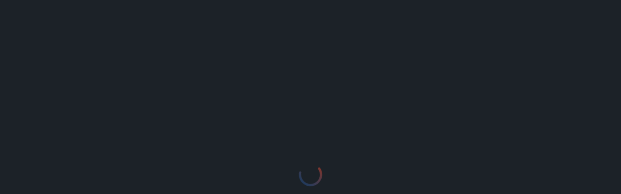

--- FILE ---
content_type: text/html
request_url: https://www.revivaltoday.tv/check-the-news/season:1/videos/12-09-am-5-things-you-must-know-this-morning-trump-realizes-his-dream-more
body_size: 11772
content:
<!doctype html><html lang="en"><head><script src="https://cdn.onesignal.com/sdks/web/v16/OneSignalSDK.page.js" defer="defer"></script><script src="https://deadsimplechat.com/js/embed.js"></script><script src="https://cdn.deadsimplechat.com/sdk/1.2.1/dschatsdk.min.js"></script><meta charset="UTF-8"/><link rel="icon" type="image/svg+xml" href="/Favicon.svg"/><meta name="viewport" content="width=device-width,initial-scale=1"/><title>Revival Today</title><script>window.OneSignalDeferred = window.OneSignalDeferred || [];
    OneSignalDeferred.push(async function(OneSignal) {
      await OneSignal.init({
        appId: "fbb8a9de-255c-4bda-a658-43235df1d0cb",
      });
    });</script><style>html{--color-red:#CF1313;--color-white:#FFFFFF;--color-white-rgb:255 255 255;--color-dark:#1B1B1B;--color-background:#1C2228;--color-on-background:#EEF4FB;--color-primary:194 54 22;--color-primary-dark:#A5290D;--color-on-primary:#FFF5F2;--color-secondary:#5996D6;--color-gray:#718093;--color-grey:#798693;--color-surface-1:#222629;--color-surface-2:#32383F;--color-surface-3:#4A5159;--color-surface-4:#5C646F;--color-secondary-light:200 229 255;--color-web-light-10-alternate:#31383e;--color-counter:7 10 12;--color-chat-gray:#1F1F1F;--color-transparency-blue:200 229 255;--bg-gradient-surface:linear-gradient(197.75deg, rgba(195, 55, 22, 0.72) -5.35%, rgba(25, 88, 161, 0.48) 135.62%);--font-size-labels-l9:26px;--line-height-custom-32:32px}.footer-copyright{color:var(--color-grey)}.search-input{color:var(--color-on-background)}</style><script type="application/json" id="application-settings">{"siteTitle":"Revival Today","copyrightText":"©2025 Revival Today Inc. All Rights Reserved","privacyPolicyLink":"https://www.revivaltoday.tv/privacy","privacyPolicyText":"Privacy Policy","privacyPolicyLocalPath":"privacy.html","termsOfServiceLink":"https://www.revivaltoday.tv/tos","termsOfServiceText":"Terms of Use","termsOfServiceLocalPath":"tos.html","iOSStoreLink":"https://apps.apple.com/nl/app/revival-today/id1149104645?l=en-GB","androidStoreLink":"intent://ikonik.revival#Intent;scheme=https;package=com.revivaltodayglobal;end","authenticationProvider":"keycloack","keycloack":{"realm":"revival-today","clientId":"revival-today","url":"https://auth.revivaltoday.tv/","accountURL":"https://auth.revivaltoday.tv/realms/revival-today/account/"},"assets":{"imageLogoHeader":"Logo.png","imageLogoFooter":"Logo.png","imageLogoFooterMobile":"Logo.png","imageSliderLogo":"LogoBig.svg","image404":"404.png","imagePlaceholder":"Placeholder.svg","imageGear":"Gear.svg","imageGearFilled":"GearFilled.svg","imageSpinner":"Spinner.svg","imageWelcomeBackground":"Background.jpg","imageOpenInAppModalLogo":"LogoTitleBelow.png"},"plugins":{"isOneSignalEnabled":true,"isChatEnabled":true,"isMobileAppStoreEnabled":true,"useAlternateLogout":false},"navigationItems":[{"title":"Give","url":"https://revivaltoday.com/give","target":"_blank"}],"globalPage":{"authenticationProvider":"deviceId","shouldShowGlobalPageOnly":false,"globalPageName":"global","globalPageBaseUrl":"/global","globalPageInAppUrl":""},"accountName":"RT"}</script><script type="module" crossorigin src="/assets/index-D0b_yLby.js"></script><link rel="stylesheet" crossorigin href="/assets/index-CJuLpp4z.css"></head><body><div id="root" class="h-screen"></div><div id="portal"></div><div id="tos-content" style="display:none"><h1 class="text-[36px] font-bold uppercase leading-[56px]">Revival Today Global Broadcast Terms of Service Agreement</h1><br/><p><strong>Last updated:</strong> August 27, 2024</p><br/><p>This Revival Today Global Broadcast Viewer Terms of Service Agreement (“Agreement”) is between you and Revival Today (for the purposes hereof, “Revival Today,” “we” or “us”). The Agreement governs your use of the Revival Today Global Broadcast Service (the “Service”), an online platform that allows consumers like you to view video programs (“Programs”) from Revival Today and our licensed content partners through our websites and applications.</p><br/><p>Notice: Section 10 of this Agreement contains a mandatory ARBITRATION AGREEMENT. By using the Service, you agree that any claims you may have against Revival Today relating to the Service must be ARBITRATED, and you waive the right to (1) assert claims against Revival Today in court; (2) participate in a class action; and (3) have a jury hear your case.</p><br/><h3 class="text-[26px] font-semibold leading-[40px]">1. Acceptance</h3><br/><p>By creating an account, viewing videos, making a purchase, downloading our applications, or otherwise visiting or using the Service, you accept this Agreement and consent to contract with us electronically.</p><br/><p>If you are an entity other than a natural person, the person who registers the account or otherwise uses the Service must have the authority to bind the entity. In this context, “you” means both the entity and each person who is authorized to access the account.</p><br/><p>We may update this Agreement by posting a revised version on our website. By continuing to use the Service, you accept any revised Agreement.</p><br/><p>You may terminate the Agreement at any time by deleting your account. We reserve the right to suspend or terminate your account for your breach of the terms hereof. If Revival Today deletes your account for breach, you may not re-register. In the event of any termination or expiration of the Agreement, the following sections will survive: Section 7</p><p>(Disclaimers), Section 8 (Limitation of Liability), Section 9 (Indemnification), Section 10 (Arbitration Agreement; Jury Waiver; Class Action Waiver), and Section 11 (General Provisions).</p><br/><h3 class="text-[26px] font-semibold leading-[40px]">2. Accounts</h3><br/><p>Registration: You must create an account to use certain features we offer (e.g., to view a Program). To do so, you must provide an email address. By creating an account, you agree to receive notices from Revival Today at this email address.</p><br/><p>Age Requirements: You may not create an account if you are younger than 16 years of age. By creating an account, you represent that you are at least 16 years of age, and, to the extent required by law, you have the permission of a parent or guardian to create an account and use the Service.</p><br/><p>Parents and Guardians: By granting your child permission to use the Service through your account, you agree and understand that you are responsible for monitoring and supervising your child’s usage. If you believe your child is using your account and does not have your permission, please contact us immediately so that we can disable access.</p><br/><p>Account Security: You are responsible for all activity that occurs under your account, including unauthorized activity. You must safeguard the confidentiality of your account credentials. If you are using a computer that others have access to, you must log out of your account after each session. If you become aware of unauthorized access to your account, you must change your password and notify us immediately.</p><br/><h3 class="text-[26px] font-semibold leading-[40px]">3. Privacy</h3><br/><p>Please review our Privacy Policy to learn about the information we collect from you when you use the Service, how we use it, and with whom we share it.</p><br/><p>By creating an account, you agree that the Revival Today will have access to your account information and account activities, such as the viewing of programs, and your contact information.</p><br/><h3 class="text-[26px] font-semibold leading-[40px]">4. Program Viewing and Purchase Options</h3><br/><p>Revival Today may offer the following purchase options through our websites and applications:</p><br/><p>Rental: After paying the stated fee, you may stream the Program an unlimited number of times during the stated rental period.</p><br/><p>Purchase: After paying the stated fee, you may stream the Program an unlimited number of times; if offered, you may download the Program.</p><br/><p>Subscription: For a recurring fee (or at no cost for free subscriptions), you may stream the Programs offered within a subscription channel an unlimited number of times during your subscription period. Revival Today may add or remove Programs from the channel at any time.</p><br/><p>To make a purchase, you must provide a valid payment method. We may apply taxes, including VAT (value-added tax), to any charges. Prices and other terms of purchase are subject to change. If we provide you access to a Program on a free basis, such access will be deemed a “purchase” for the purpose of this Agreement.</p><br/><p>ALL PURCHASES, INCLUDING RECURRING CHARGES, ARE FINAL AND NONREFUNDABLE.</p><br/><p>Automatic Renewal: To the extent permitted by applicable law, subscriptions automatically renew for the subscription period until you cancel. Your payment method will be charged at the beginning of each subscription period.</p><br/><h3 class="text-[26px] font-semibold leading-[40px]">5. Licenses and Intellectual Property</h3><br/><p>License to Programs: Subject to the terms hereof, you have the right to stream and/or (if offered) download for your personal use: (i) Programs that you have rented during the stated rental period; (ii) Programs that you have purchased; and (iii) Programs made available within the Service that you have subscribed to during your subscription period.</p><br/><p>Restrictions: You may not resell streams or downloads, use any Program for any commercial purpose, redistribute or retransmit any Program, publicly perform or display any Program, or make derivative works from any Program. All rights not expressly granted herein are reserved by Revival Today.</p><br/><p>Service: Subject to the terms hereof, Revival Today grants you permission to use the Service for the sole purpose of viewing Programs for your personal use. All rights not expressly granted by Revival Today are reserved.</p><br/><p>Applications: If you download a one of our applications that operates on a third-party platform (e.g., iOS, Roku): (i) you have the right to use such app for your personal, noncommercial use on devices permitted by the platform operator; (ii) as between Revival Today and the platform operator (but without creating any obligation by Revival Today), Revival Today shall be responsible for the apps and their content and providing any warranty, support, or indemnification with respect to such apps as required by law; and (iii) the platform operator shall have the right to enforce the terms of this clause with respect to your use of the app.</p><br/><p>Your Content; Feedback: To the extent that you submit any content to Revival Today (i.e. in your profile, a comment, or forum), you grant Revival Today an irrevocable, worldwide, nonexclusive, royalty-free, perpetual right and license to use, copy, adapt, transmit, distribute, license, and publicly perform and display such content in all media for any purpose whatsoever. Any content submitted must comply with the Acceptable Use Policy set forth in Section 6. If you make suggestions to Revival Today on improving our products or services, Revival Today may use your suggestions without any compensation to you.</p><br/><h3 class="text-[26px] font-semibold leading-[40px]">6. Acceptable Use Policy</h3><br/><p>We may allow you to upload, submit, or publish (collectively, to “submit”) content such as images and text (collectively, “content”). You must ensure that your content, and your conduct, complies with the Acceptable Use Policy set forth in this Section 6. Revival Today may (but is not obligated to) monitor your account, content, and conduct, regardless of your privacy settings. Revival Today may remove or limit access or availability to any content or account that it considers in good faith to violate this Acceptable Use Policy.</p><br/><h4 class="pl-10 text-[26px] font-semibold leading-[40px]">6.1 Copyright Policy</h4><br/><p class="pl-10">You may only upload content that you have the right to upload and share. Copyright owners may send Revival Today a takedown notice as stated in our Copyright Policy if they believe Revival Today is hosting infringing materials. We will, in appropriate circumstances, terminate the accounts of persons who infringe.</p><br/><h4 class="pl-10 text-[26px] font-semibold leading-[40px]">6.2 Content Restrictions</h4><br/><p class="pl-10">You may not submit any content that:</p><ul class="list-inside list-disc pl-10"><li>Infringes any third party’s copyrights or other rights (e.g., trademark, privacy rights, etc.);</li><li>Is sexually explicit or promotes a sexual service;</li><li>Is defamatory;</li><li>Is harassing or abusive;</li><li>Contains hateful or discriminatory speech;</li><li>Promotes or supports terror or hate groups;</li><li>Contains instructions on how to assemble explosive/incendiary devices or homemade/improvised firearms;</li><li>Exploits or endangers minors;</li><li>Depicts or encourages self-harm or suicide;</li><li>Depicts (1) unlawful real-world acts of extreme violence, or (2) animal cruelty or extreme violence towards animals;</li><li>Promotes fraudulent or dubious money-making schemes, proposes an unlawful transaction, or uses deceptive marketing practices;</li><li>or violates any applicable law.</li></ul><br/><h4 class="pl-10 text-[26px] font-semibold leading-[40px]">6.3 Code of Conduct</h4><br/><p class="pl-10">In using the Service, you may not:</p><ul class="list-inside list-disc pl-10"><li>Use an offensive screen name (e.g., explicit language) or avatar (e.g., containing nudity);</li><li>Act in a deceptive manner or impersonate any person or organization;</li><li>Harass or stalk any person;</li><li>Harm or exploit minors;</li><li>Distribute “spam” in any form or use misleading metadata;</li><li>Collect personal information about others;</li><li>Access another's account without permission;</li><li>Use or export any of our services in violation of any U.S. export control laws;</li><li>Engage in any unlawful activity;</li><li>Cause or encourage others to do any of the above.</li></ul><br/><h4 class="pl-10 text-[26px] font-semibold leading-[40px]">6.4 Prohibited Technical Measures</h4><br/><p class="pl-10">You will not:</p><ul class="list-inside list-disc pl-10"><li>Except as authorized by law or as permitted by us: scrape, reproduce, redistribute, create derivative works from, decompile, reverse engineer, alter, archive, or disassemble any part of the Service; or attempt to circumvent any of our security, rate-limiting, filtering, or digital rights management measures;</li><li>Submit any malicious program, script, or code;</li><li>Submit an unreasonable number of requests to our servers;</li><li>or Take any other actions to manipulate, interfere with, or damage the Service.</li></ul><br/><h3 class="text-[26px] font-semibold leading-[40px]">7. Disclaimers</h3><br/><p>YOUR USE OF THE SERVICE AND ANY PROGRAM IS AT YOUR OWN RISK. REVIVAL TODAY PROVIDES THE SERVICE ON AN “AS IS” AND “AS AVAILABLE” BASIS, WITHOUT WARRANTIES OF ANY KIND, EITHER EXPRESS OR IMPLIED. PRODUCERS PROVIDE PROGRAMS ON AN “AS IS” AND “AS AVAILABLE” BASIS, WITHOUT WARRANTIES OF ANY KIND, EITHER EXPRESS OR IMPLIED. IKONIK AND EACH PRODUCER DISCLAIM ALL WARRANTIES, EXPRESSED OR IMPLIED, INCLUDING BUT NOT LIMITED TO IMPLIED WARRANTIES OF MERCHANTABILITY, FITNESS FOR A PARTICULAR PURPOSE, AND NONINFRINGEMENT.</p><br/><p>Without limiting the above, Revival Today makes no representations or warranties concerning:</p><ul class="list-inside list-disc"><li>The availability of the Service in a particular jurisdiction.</li><li>The availability of the Service for any particular device, operating system, or browser.</li><li>The continued support for a particular feature of the Service.</li><li>The viewing quality of any Program. Revival Today does not guarantee that you will be able to use the Service at all times, or view any Program uninterrupted, error-free or displayed at any particular resolution. The quality of your viewing experience depends on a number of factors, including your viewing device and the quality of your Internet connection.</li><li>The content of any Program or the suitability of any Program for any audience. All opinions and statements expressed by or in Programs (or related materials) are those of the presenter and/or persons involved in the production of the Program, not Revival Today.</li><li>The continued availability of any Program or the availability of particular Program within a subscription channel. Programs may be withdrawn at any time without notice.</li><li>Revival Today may provide links to third-party websites. Revival Today is not responsible for the content of, or any interactions or transactions that may take place on or through, any such website.</li></ul><br/><h3 class="text-[26px] font-semibold leading-[40px]">8. Limitation of Liability</h3><br/><p>TO THE MAXIMUM EXTENT PERMITTED BY LAW, REVIVAL TODAY, ITS PARENT, DIRECTORS, OFFICERS, EMPLOYEES, REPRESENTATIVES, CONSULTANTS, AGENTS, SUPPLIERS, AND PARTNERS SHALL NOT BE LIABLE FOR (I) ANY DIRECT, INDIRECT, INCIDENTAL, SPECIAL, CONSEQUENTIAL, OR EXEMPLARY DAMAGES, INCLUDING DAMAGES FOR LOSS OF PROFITS, GOODWILL, USE, DATA, OR OTHER INTANGIBLE LOSSES; (II) DAMAGES RELATING TO ANY DISPUTE BETWEEN YOU AND A PRODUCER OR OTHER VIMEO USER; OR (III) DAMAGES EXCEEDING THE GREATER OF USD $100 OR THE AMOUNTS PAID BY YOU TO REVIVAL TODAY OVER THE 12 MONTHS PRECEDING THE FILING OF YOUR CLAIM.</p><br/><p>The foregoing limitations apply to all claims, whether based on warranty, contract, tort, or any other legal theory, whether or not Revival Today (or its affiliates or assigns) has been informed of the possibility of such damage, and whether a remedy set forth herein is found to have failed its essential purpose. Some jurisdictions may not allow the exclusion of certain warranties or the exclusion or limitation of liability as set forth above, so these limitations above may not apply to you.</p><br/><h3 class="text-[26px] font-semibold leading-[40px]">9. Indemnification</h3><br/><p>You shall indemnify, defend, and hold harmless Revival Today and its parent, directors, officers, employees, representatives, consultants, agents, suppliers, and partners (including Producers) from any liability, claim, demand, damages, losses, and costs (including attorneys’ fees) arising from: (i) your unauthorized use of any Program; (ii) your breach of this Agreement or violation of any law or third-party right; or (iii) any content that you upload or submit to us.</p><br/><h3 class="text-[26px] font-semibold leading-[40px]">10. Arbitration Agreement; Jury Waiver; Class Action Waiver</h3><br/><p>This Section 10 sets forth a binding arbitration agreement between you and Revival Today (the “Arbitration Agreement”). In this Arbitration Agreement, you agree:</p><ul class="list-inside list-disc"><li>To arbitrate all claims relating to the Service;</li><li>To waive your right to a trial by jury; and</li><li>To waive any right to proceed on a class basis in arbitration or otherwise.</li></ul><br/><h4 class="pl-10 text-[26px] font-semibold leading-[40px]">10.1 Arbitration Agreement</h4><br/><p class="pl-10">The exclusive means of resolving any dispute or claim arising out of or relating to this Agreement (including any alleged breach thereof), or your use of the Service shall be BINDING ARBITRATION administered by JAMS pursuant to its Streamlined Arbitration Rules & Procedures as modified by our Arbitration Procedures.</p><br/><h4 class="pl-10 text-[26px] font-semibold leading-[40px]">10.2 Overview</h4><br/><p class="pl-10">Arbitration provides a private dispute resolution process that is usually more streamlined and less formal than litigation. In an arbitration, your rights will be determined by a neutral third party called an arbitrator, and not a judge or jury. Both you and Revival Today are entitled to fundamentally fair proceedings at every stage of the arbitration, including the hearing (if any). The arbitrator will decide all issues relating to the dispute, including the question of arbitrability, and can grant any relief that a court could grant. Decisions by the arbitrator are enforceable in court and may be overturned by a court only for very limited reasons. For details on the arbitration process, see our Arbitration Procedures.</p><br/><h4 class="pl-10 text-[26px] font-semibold leading-[40px]">10.3 Location of Hearing</h4><br/><p class="pl-10">If you are a consumer, as defined by JAMS in its Consumer Minimum Standards, you may request that the arbitration hearing be conducted in the area in which you reside. Otherwise, the hearing (if any) shall take place in New York County, New York State, United States of America.</p><br/><h4 class="pl-10 text-[26px] font-semibold leading-[40px]">10.4 Class-Action Waiver</h4><br/><p class="pl-10">EACH PARTY WAIVES ITS RIGHT TO GO TO COURT, TO A TRIAL BY JURY, AND TO PARTICIPATE IN A CLASS ACTION, CLASS ARBITRATION, OR OTHER REPRESENTATIVE PROCEEDING WITH RESPECT TO ANY CLAIM SUBJECT TO ARBITRATION.</p><br/><h4 class="pl-10 text-[26px] font-semibold leading-[40px]">10.5 Exception for Small Claims Court Matters</h4><br/><p class="pl-10">Notwithstanding the above, each party has the right to bring an individual claim against the other in a small claims court of competent jurisdiction pursuant to Rule 1 of JAMS’ Consumer Minimum Standards. If one party files an arbitration that could be litigated in such a small claims court, the responding party may request that the dispute proceed in small claims court. If the responding party requests to proceed in small claims court before the appointment of the arbitrator, the arbitration shall be administratively closed. If requested after the appointment of the arbitrator, the arbitrator shall administratively close the arbitration so long as the proceedings are at an early stage and no hearing has occurred.</p><br/><h4 class="pl-10 text-[26px] font-semibold leading-[40px]">10.6 Jurisdiction and Venue</h4><br/><p class="pl-10">The Federal Arbitration Agreement (“FAA”) shall govern this Arbitration Agreement. To the extent not preempted or inconsistent with the FAA, the choice of law provisions in Section 11 are incorporated and are applicable to this Arbitration Agreement. Any arbitration award may be entered in a court of competent jurisdiction.</p><br/><h3 class="text-[26px] font-semibold leading-[40px]">11. General Provisions</h3><br/><p>Choice of Law: Any disputes relating to this Agreement or your use of the Service will be governed by the laws of Pennsylvania and the United States of America (with respect to matters subject to federal jurisdiction such as copyright), without regard to principles of conflicts of law. The Uniform Commercial Code, the Uniform Computer Information Transaction Act, and the United Nations Convention of Controls for International Sale of Goods shall not apply.</p><br/><p>Choice of Venue for Litigation; Jury Trial Waiver: Any proceeding to enforce the Arbitration Agreement, including any proceeding to confirm, modify, or vacate an arbitration award, may be commenced in any court of competent jurisdiction. In the event that the Arbitration Agreement is for any reason held to be unenforceable, any litigation (except for small claims court actions) shall be commenced only in the federal or state courts located in Washington County, PA. You hereby irrevocably consent to the exclusive jurisdiction of those courts for such purposes and, to the extent permitted by law, both Revival Today and you WAIVE ANY RIGHT TO A TRIAL BY JURY in such an action.</p><br/><p>No Waiver: The failure of Revival Today to exercise or enforce any term of this Agreement will not constitute a waiver of such term.</p><br/><p>Provisions Severable: If any term of this Agreement is held invalid or unenforceable, that term will be construed in a manner consistent with applicable law to reflect, as nearly as possible, the original intentions of the parties, and the remaining terms will remain in full force and effect.</p><br/><p>No Third Parties: No third parties shall have any rights under this Agreement, except that Producers may enforce the terms herein against you, and indemnified parties may enforce indemnification rights.</p><br/><p>Force Majeure: Neither Revival Today nor any Producer shall be liable for any failure or delay in performance of its obligations under this Agreement arising out of or caused, directly or indirectly, by circumstances beyond its reasonable control, including, without limitation, acts of God; natural disasters; wars; civil or military disturbances; sabotage; strikes; epidemics; riots; power failures; computer failure; loss or malfunction of utility, transportation, computer (hardware or software) or telephone communication service; accidents; labor disputes, acts of civil or military authority; governmental actions; or inability to obtain labor, material, equipment or transportation.</p><br/><p>U.S. Export Compliance: You may not use the Service if (i) you are personally subject to U.S. government sanctions or (ii) you are located in a country that is subject to U.S. Government sanctions such that your use of the Service would violate U.S. law. You represent and warrant that you are not subject to such sanctions.</p><br/><p>Entire Agreement: This Agreement incorporates by reference the Revival Today OTT Privacy Policy, Arbitration Procedures, and Copyright Policy. Except for links to these documents, links to pages on the Revival Today website or any third-party materials are for convenience only and do not form part of this Agreement.</p><br/><p>This Agreement sets forth the entire understanding between you and Revival Today concerning your use of the Service and supersedes all prior agreements regarding the same. This Agreement may only be modified by us. Any changes will be posted to the Revival Today website and will apply prospectively.</p><br/><p>Contact Us: If you have any support questions, please contact us at support@revivaltoday.tv. You must send any notices of a legal nature to us at:</p><br/><p>Revival Today</p><p>Attention: Legal Department</p><p>PO BOX 7</p><p>Prosperity, PA 15329</p></div><div id="privacy-content" style="display:none"><h1 class="text-[36px] font-bold uppercase leading-[56px]">Privacy Policy</h1><br/><p><strong>Last updated:</strong> August 27, 2024</p><br/><h3 class="text-[26px] font-semibold leading-[40px]">Revival Today Global Broadcast Privacy Policy</h3><br/><p>This is the Privacy Policy of Revival Today Global Broadcast (hereafter referred to as “us” or “we”). This Privacy Policy describes how your personal information is collected, used, and shared when you use our streaming service, Revival Today Global Broadcast through our website revivaltoday.tv or any of our branded apps (together, the “Service”).</p><br/><p>By using the Service, you agree to the collection, use and disclosure of your information as described in this Privacy Policy. We may modify this Privacy Policy from time to time. Your continued use of the Service constitutes your agreement to any updated Privacy Policy on a prospective basis.{' '}</p><br/><h2 class="text-[36px] font-bold leading-[56px]">PERSONAL INFORMATION WE COLLECT</h2><br/><p>When you use the Service, we collect the following types of personal information:</p><br/><h3 class="text-[26px] font-semibold leading-[40px]">Account Registration Information</h3><br/><p>In order to sign up for a free registration, you must create an account by providing us with your email address and a password. You may also create a username and upload an avatar to use for comments or forums.</p><br/><h3 class="text-[26px] font-semibold leading-[40px]">Information Collected Automatically</h3><br/><p>Each time you visit the Service, we automatically collect certain information about your device and your interaction with the Service. This may include your viewing activity, your IP address, general location information, your browser type, your Internet service provider (ISP), referring/exit pages, your operating system, date/time stamps, and related metadata.</p><br/><h3 class="text-[26px] font-semibold leading-[40px]">Comments</h3><br/><p>We may offer the ability to provide comments or to post messages in a forum. Any posts you make will be publicly available.</p><br/><h3 class="text-[26px] font-semibold leading-[40px]">Other Information</h3><br/><p>You may also choose to provide other information about yourself in connection with surveys, contests, special offers, customer support inquiries, and other communications with us.</p><br/><h2 class="text-[36px] font-bold leading-[56px]">HOW WE USE YOUR INFORMATION</h2><br/><p>We may use the information collected about you to:</p><br/><ul class="list-inside list-disc"><li>Fulfill your orders and deliver content to you;</li><li>Send you marketing communications (depending on your preferences);</li><li>Provide customer support to you;</li><li>Analyze how the Service is being used for troubleshooting and improvements;</li><li>Communicate with you;</li><li>Enforce our legal rights;</li></ul><br/><h2 class="text-[36px] font-bold leading-[56px]">DISCLOSURES TO THIRD PARTIES</h2><br/><p>We may disclose your information to the following types of third parties:</p><br/><h3 class="text-[26px] font-semibold leading-[40px]">Authorized Service Providers</h3><br/><p>We share your information with authorized service providers involved in operating the Service. For example, we use Ikonik Media, Inc. to power the Service and provide customer support. You can read more about how Ikonik Media, Inc. uses your personal information here: https://ikonik.com/privacy. Our authorized service providers may also include payment providers, email service providers, and analytics companies.</p><br/><h3 class="text-[26px] font-semibold leading-[40px]">Legal Situations</h3><br/><p>We may disclose your information when we have a good faith belief that compliance is required by a search warrant, subpoena, court order, or similar request from a law enforcement or other government agency.</p><br/><h3 class="text-[26px] font-semibold leading-[40px]">To the Public</h3><br/><p>We may publicly disclose aggregated user statistics and other information, which is not considered personal information. If you comment on a video or participate in a forum, your comment will be shared publicly.</p><br/><h2 class="text-[36px] font-bold leading-[56px]">EMAILS</h2><br/><p>When you create an account, you may receive certain emails:</p><br/><p><strong>Transaction Emails:</strong> When you first create an account, we may send you a welcome email that provides information about your subscription and your account. If you make a purchase, we may send you an email confirming your purchase. We may also send you other emails concerning your account status, password management, and renewals, if any.</p><p>You may not opt out of transactional emails.</p><br/><p><strong>Marketing Emails:</strong> Depending on your preferences, we may send you emails letting you know about new programs or features, or promotions. You may opt out of these emails at any time in your account settings.</p><br/><h2 class="text-[36px] font-bold leading-[56px]">YOUR PRIVACY RIGHTS</h2><br/><p>You may change your account information or close your account at any time by logging into your account and adjusting your account settings. If you close your account or request that we delete your account, you may lose access to purchased or subscribed content. When you close your account, we may preserve your account information to (i) let you know about new offers and content; (ii) restore your account, if you ever wish to re-subscribe; and (iii) where we believe in good faith that preservation is necessary.</p><br/><h3 class="text-[26px] font-semibold leading-[40px]">EEA Users:</h3><br/><p>Users from the European Economic Area (EEA) have the right to: opt out of cookies; access, correct, delete, restrict or object to our use of your personal information. If you would like to exercise any of these rights, please submit your request by using our form.</p><br/><p>We process personal information to fulfill contracts with you and to provide services you have requested (for example, to provide access to subscribed content), or otherwise to pursue our legitimate interests. Note that your information will be transferred outside of Europe, including to the United States.</p><br/><h3 class="text-[26px] font-semibold leading-[40px]">California Users:</h3><br/><p>Users from California have the right to: request information about the categories and sources of personal information collected about you, and the associated purposes for collection and third-party disclosures; request a copy of your personal information; request deletion of your personal information; and opt out of the sale of your personal information.</p><br/><p>To exercise your right to access or delete your personal information, submit your request by using our form. Note that to process your request, we must be able to verify your identity as the owner of the account you are inquiring about. We may not be able to fulfill your request until we can do so. Although you do not need to have an account to submit a request, we may not be able to locate certain information to process your request if you don’t have one.</p><br/><h3 class="text-[26px] font-semibold leading-[40px]">Nevada Users:</h3><br/><p>Nevada residents have the right to opt out of the sale of certain “covered information” collected by operators of websites or online services. We currently do not sell covered information, as “sale” is defined by such law, and we don’t have plans to sell this information.</p><br/><h2 class="text-[36px] font-bold leading-[56px]">CHILDREN’S PRIVACY</h2><br/><p>The Service is not intended for individuals under the age of 16. If you are a parent or legal guardian who has discovered that your child has provided personal information through the Service without your consent, please contact us so that we can remove any unauthorized information.</p><br/><h2 class="text-[36px] font-bold leading-[56px]">CHANGES</h2><br/><p>We may update this privacy policy from time to time in order to reflect, for example, changes to our practices or for other operational, legal or regulatory reasons. Your continued use of the Service constitutes your agreement to any updated Privacy Policy on a prospective basis.</p><br/><h2 class="text-[36px] font-bold leading-[56px]">CONTACT US</h2><br/><p>For more information about our privacy practices, if you have questions, or if you would like to make a complaint, please contact us at support@revivaltoday.tv.</p></div></body></html>

--- FILE ---
content_type: text/css; charset=utf-8
request_url: https://fonts.googleapis.com/css2?family=Gantari:wght@100..900&display=swap
body_size: 102
content:
/* latin-ext */
@font-face {
  font-family: 'Gantari';
  font-style: normal;
  font-weight: 100 900;
  font-display: swap;
  src: url(https://fonts.gstatic.com/s/gantari/v4/jVyK7nvyB2HL8iZyJEwupw4GV8xv9w.woff2) format('woff2');
  unicode-range: U+0100-02BA, U+02BD-02C5, U+02C7-02CC, U+02CE-02D7, U+02DD-02FF, U+0304, U+0308, U+0329, U+1D00-1DBF, U+1E00-1E9F, U+1EF2-1EFF, U+2020, U+20A0-20AB, U+20AD-20C0, U+2113, U+2C60-2C7F, U+A720-A7FF;
}
/* latin */
@font-face {
  font-family: 'Gantari';
  font-style: normal;
  font-weight: 100 900;
  font-display: swap;
  src: url(https://fonts.gstatic.com/s/gantari/v4/jVyK7nvyB2HL8iZyJEIupw4GV8w.woff2) format('woff2');
  unicode-range: U+0000-00FF, U+0131, U+0152-0153, U+02BB-02BC, U+02C6, U+02DA, U+02DC, U+0304, U+0308, U+0329, U+2000-206F, U+20AC, U+2122, U+2191, U+2193, U+2212, U+2215, U+FEFF, U+FFFD;
}


--- FILE ---
content_type: application/javascript; charset=UTF-8
request_url: https://deadsimplechat.com/js/embed.js
body_size: 1522
content:
window.DeadSimpleChat={__serialize:function(e){var h=[];for(var i in e)e.hasOwnProperty(i)&&h.push(encodeURIComponent(i)+"="+encodeURIComponent(e[i]));return h.join("&")},initBubble:function(e){if(!e)throw new Error("Options are required");if(!e.roomId)throw new Error("roomId is required");var h="https://deadsimplechat.com";e.location&&(h=e.location);var i="small";if(e.size&&e.size!=="small"&&e.size!=="large"&&e.size!=="custom")throw new Error("Please specify size of 'small' or 'large' or 'custom'");if(e.size==="custom"){if(!e.width||!e.height)throw new Error("Please specify the 'width' and 'height' option");if(!e.width.endsWith("px")||!e.height.endsWith("px"))throw new Error("Please specify 'width' and 'height' in px");const a=parseInt(e.width.replace("px",""),10),m=parseInt(e.height.replace("px",""),10);if(isNaN(a)||isNaN(m))throw new Error("'width' and 'height' should have valid integer values followed by 'px'")}e.size&&(i=e.size);var r="",d="",t={};if(i==="small"&&(window.matchMedia("screen and (max-width:600px)").matches?(r="100%",d="100%",t.width="100%",t.height="100%"):(r="450px",d="680px",t.width="400px",t.height="600px")),i==="large"&&(window.matchMedia("screen and (max-width:600px)").matches?(r="100%",d="100%",t.width="100%",t.height="100%"):(r="850px",d="680px",t.width="800px",t.height="600px")),i==="custom"){r=e.width,d=e.height;const a=parseInt(e.width.replace("px",""),10),m=parseInt(e.height.replace("px",""),10);t.width=a-50+"px",t.height=m-80+"px"}e.username&&(t.username=e.username),e.uniqueUserIdentifier&&(t.uniqueUserIdentifier=e.uniqueUserIdentifier),e.accessToken&&(t.accessToken=e.accessToken),e.disableCustomCSS&&(t.disableCustomCSS=e.disableCustomCSS),(e.open===!0||e.open==="true")&&(t.open=!0);var l="";if(Object.keys(t).length&&(l=this.__serialize(t)),window.matchMedia("screen and (max-width:600px)").matches&&(e.open===!0||e.open==="true")){console.log("open");var n=`<div id="bubble" style="position: fixed;top:0; left:0; bottom:0; right:0; width: 3.5rem;height: 3.5rem; border:none; margin:0; padding:0; overflow:hidden;z-index: 99999999;">
           
            <iframe style="height: 66px; border: none;" id="bubble-frame" src="${h}/${e.roomId}/bubble?${l}" ></iframe>
            </div>`}else{console.log("Close");var n=`<div id="bubble" style="position: fixed;bottom: 20px;right: 20px;width: 3.5rem;height: 3.5rem;z-index: 99999999;">

            <iframe style="height: 66px; border: none;" id="bubble-frame" src="${h}/${e.roomId}/bubble?${l}" ></iframe>
            </div>`}document.querySelector("body").innerHTML+=n,window.addEventListener("message",function(a){a.data=="CHAT_OPEN"&&(document.getElementById("bubble").style.width=r,document.getElementById("bubble").style.height=d,document.getElementById("bubble-frame").style.width=r,document.getElementById("bubble-frame").style.height=d,window.matchMedia("screen and (max-width:600px)").matches&&(document.getElementById("bubble").style.top="0",document.getElementById("bubble").style.right="0")),a.data=="CHAT_CLOSED"&&(document.getElementById("bubble").style.width="3.5rem",document.getElementById("bubble").style.height="3.5rem",document.getElementById("bubble-frame").style.width="60px",document.getElementById("bubble-frame").style.height="66px")},!1),document.getElementById("bubble-frame").addEventListener("click",function(){})}};


--- FILE ---
content_type: image/svg+xml
request_url: https://www.revivaltoday.tv/Spinner.svg
body_size: 1369
content:
<svg width="100" height="100" viewBox="0 0 100 100" fill="none" xmlns="http://www.w3.org/2000/svg">
  <g id="Group 1037">
    <path id="Ellipse 45"
      d="M73.2747 11.3717C74.6719 9.05297 77.7015 8.28719 79.8723 9.90455C85.5211 14.1131 90.2324 19.4796 93.6787 25.6654C97.9224 33.2825 100.1 41.877 99.9965 50.5959C99.8925 59.3148 97.5103 67.855 93.0862 75.3688C88.6622 82.8826 82.3501 89.1089 74.7763 93.4296C67.2026 97.7504 58.6307 100.015 49.9112 99.9999C41.1916 99.9844 32.6278 97.6889 25.0695 93.3413C17.5112 88.9937 11.2212 82.745 6.82387 75.2155C3.25286 69.1009 1.03081 62.3143 0.282737 55.3099C-0.00475365 52.6181 2.19624 50.3999 4.90327 50.3772C7.6103 50.3546 9.7924 52.539 10.1442 55.2232C10.8378 60.5157 12.5809 65.6341 15.2893 70.2716C18.8245 76.3248 23.8812 81.3483 29.9575 84.8435C36.0339 88.3387 42.9187 90.1841 49.9286 90.1966C56.9385 90.209 63.8298 88.3881 69.9185 84.9145C76.0073 81.4409 81.0818 76.4354 84.6384 70.3948C88.1951 64.3542 90.1102 57.4885 90.1938 50.4791C90.2773 43.4697 88.5264 36.5603 85.1147 30.4366C82.5009 25.7451 78.9821 21.6398 74.7791 18.3493C72.6476 16.6805 71.8776 13.6905 73.2747 11.3717Z"
      fill="url(#paint0_linear_556_31948)" fill-opacity="0.9" />
  </g>
  <defs>
    <linearGradient id="paint0_linear_556_31948" x1="86.2637" y1="-11.4602" x2="33.389" y2="107.449"
      gradientUnits="userSpaceOnUse">
      <stop stop-color="#C33716" stop-opacity="0.89" />
      <stop offset="1" stop-color="#1958A1" stop-opacity="0.49" />
    </linearGradient>
  </defs>
</svg>

--- FILE ---
content_type: application/javascript
request_url: https://cdn.deadsimplechat.com/sdk/1.2.1/dschatsdk.min.js
body_size: 3210
content:
(()=>{var R=Object.create;var I=Object.defineProperty;var S=Object.getOwnPropertyDescriptor;var L=Object.getOwnPropertyNames;var O=Object.getPrototypeOf,H=Object.prototype.hasOwnProperty;var z=(r,e,t)=>e in r?I(r,e,{enumerable:!0,configurable:!0,writable:!0,value:t}):r[e]=t;var j=(r,e)=>()=>(e||r((e={exports:{}}).exports,e),e.exports);var J=(r,e,t,s)=>{if(e&&typeof e=="object"||typeof e=="function")for(let n of L(e))!H.call(r,n)&&n!==t&&I(r,n,{get:()=>e[n],enumerable:!(s=S(e,n))||s.enumerable});return r};var N=(r,e,t)=>(t=r!=null?R(O(r)):{},J(e||!r||!r.__esModule?I(t,"default",{value:r,enumerable:!0}):t,r));var C=(r,e,t)=>(z(r,typeof e!="symbol"?e+"":e,t),t);var U=j((Y,B)=>{"use strict";var V=Object.prototype.hasOwnProperty,m="~";function _(){}Object.create&&(_.prototype=Object.create(null),new _().__proto__||(m=!1));function q(r,e,t){this.fn=r,this.context=e,this.once=t||!1}function F(r,e,t,s,n){if(typeof t!="function")throw new TypeError("The listener must be a function");var g=new q(t,s||r,n),o=m?m+e:e;return r._events[o]?r._events[o].fn?r._events[o]=[r._events[o],g]:r._events[o].push(g):(r._events[o]=g,r._eventsCount++),r}function b(r,e){--r._eventsCount===0?r._events=new _:delete r._events[e]}function l(){this._events=new _,this._eventsCount=0}l.prototype.eventNames=function(){var e=[],t,s;if(this._eventsCount===0)return e;for(s in t=this._events)V.call(t,s)&&e.push(m?s.slice(1):s);return Object.getOwnPropertySymbols?e.concat(Object.getOwnPropertySymbols(t)):e};l.prototype.listeners=function(e){var t=m?m+e:e,s=this._events[t];if(!s)return[];if(s.fn)return[s.fn];for(var n=0,g=s.length,o=new Array(g);n<g;n++)o[n]=s[n].fn;return o};l.prototype.listenerCount=function(e){var t=m?m+e:e,s=this._events[t];return s?s.fn?1:s.length:0};l.prototype.emit=function(e,t,s,n,g,o){var u=m?m+e:e;if(!this._events[u])return!1;var i=this._events[u],h=arguments.length,f,a;if(i.fn){switch(i.once&&this.removeListener(e,i.fn,void 0,!0),h){case 1:return i.fn.call(i.context),!0;case 2:return i.fn.call(i.context,t),!0;case 3:return i.fn.call(i.context,t,s),!0;case 4:return i.fn.call(i.context,t,s,n),!0;case 5:return i.fn.call(i.context,t,s,n,g),!0;case 6:return i.fn.call(i.context,t,s,n,g,o),!0}for(a=1,f=new Array(h-1);a<h;a++)f[a-1]=arguments[a];i.fn.apply(i.context,f)}else{var A=i.length,v;for(a=0;a<A;a++)switch(i[a].once&&this.removeListener(e,i[a].fn,void 0,!0),h){case 1:i[a].fn.call(i[a].context);break;case 2:i[a].fn.call(i[a].context,t);break;case 3:i[a].fn.call(i[a].context,t,s);break;case 4:i[a].fn.call(i[a].context,t,s,n);break;default:if(!f)for(v=1,f=new Array(h-1);v<h;v++)f[v-1]=arguments[v];i[a].fn.apply(i[a].context,f)}}return!0};l.prototype.on=function(e,t,s){return F(this,e,t,s,!1)};l.prototype.once=function(e,t,s){return F(this,e,t,s,!0)};l.prototype.removeListener=function(e,t,s,n){var g=m?m+e:e;if(!this._events[g])return this;if(!t)return b(this,g),this;var o=this._events[g];if(o.fn)o.fn===t&&(!n||o.once)&&(!s||o.context===s)&&b(this,g);else{for(var u=0,i=[],h=o.length;u<h;u++)(o[u].fn!==t||n&&!o[u].once||s&&o[u].context!==s)&&i.push(o[u]);i.length?this._events[g]=i.length===1?i[0]:i:b(this,g)}return this};l.prototype.removeAllListeners=function(e){var t;return e?(t=m?m+e:e,this._events[t]&&b(this,t)):(this._events=new _,this._eventsCount=0),this};l.prototype.off=l.prototype.removeListener;l.prototype.addListener=l.prototype.on;l.prefixed=m;l.EventEmitter=l;typeof B<"u"&&(B.exports=l)});var P=N(U());var M,K=new Uint8Array(16);function T(){if(!M&&(M=typeof crypto<"u"&&crypto.getRandomValues&&crypto.getRandomValues.bind(crypto)||typeof msCrypto<"u"&&typeof msCrypto.getRandomValues=="function"&&msCrypto.getRandomValues.bind(msCrypto),!M))throw new Error("crypto.getRandomValues() not supported. See https://github.com/uuidjs/uuid#getrandomvalues-not-supported");return M(K)}var k=/^(?:[0-9a-f]{8}-[0-9a-f]{4}-[1-5][0-9a-f]{3}-[89ab][0-9a-f]{3}-[0-9a-f]{12}|00000000-0000-0000-0000-000000000000)$/i;function W(r){return typeof r=="string"&&k.test(r)}var x=W;var d=[];for(y=0;y<256;++y)d.push((y+256).toString(16).substr(1));var y;function G(r){var e=arguments.length>1&&arguments[1]!==void 0?arguments[1]:0,t=(d[r[e+0]]+d[r[e+1]]+d[r[e+2]]+d[r[e+3]]+"-"+d[r[e+4]]+d[r[e+5]]+"-"+d[r[e+6]]+d[r[e+7]]+"-"+d[r[e+8]]+d[r[e+9]]+"-"+d[r[e+10]]+d[r[e+11]]+d[r[e+12]]+d[r[e+13]]+d[r[e+14]]+d[r[e+15]]).toLowerCase();if(!x(t))throw TypeError("Stringified UUID is invalid");return t}var E=G;function D(r,e,t){r=r||{};var s=r.random||(r.rng||T)();if(s[6]=s[6]&15|64,s[8]=s[8]&63|128,e){t=t||0;for(var n=0;n<16;++n)e[t+n]=s[n];return e}return E(s)}var c=D;var w=class extends P.EventEmitter{connected=!1;connecting=!1;roomId="";roomJoined=!1;isModerator=!1;isAdmin=!1;accessToken="";username="";chatUserId=null;connectErrorMessage="";iframe;publicKey="";roomJoinedResponse;messageHistory=[];lastMessage={};__promiseBus=[];constructor(e,t,s){super(),this.roomId=e,this.publicKey=s;let n=t.indexOf("#")===0?t.slice(1):t;if(document.getElementById(n)){if(this.iframe=document.getElementById(n),!this.iframe.contentWindow)throw new Error("the element is not chat iFrame");this.initializeEventListener()}else throw new Error("iFrame not found, please specify the correct iframeId");if(!s)throw new Error("Please specify publicKey")}mount(e){document.getElementById(e)?.appendChild(this.iframe)}async connect(){return new Promise((e,t)=>{this.connecting=!0;let s=setInterval(()=>{this.connecting?this.sendMessageToFrame("connect",{roomId:this.roomId,publicKey:this.publicKey}):(clearInterval(s),this.connected?e({roomJoined:this.roomJoined,username:this.username,chatUserId:this.chatUserId}):t({errorMessage:this.connectErrorMessage}))},100)})}sendMessageToFrame(e,t){this.iframe.contentWindow.postMessage({type:e,message:t,roomId:this.roomId},w.targetOrigin)}initializeEventListener(){window.addEventListener("message",e=>{let t=e.data;if(t.roomId===this.roomId){switch(t.type){case"connectSuccess":{let s=t.message;this.connected=!0,this.connecting=!1,this.roomJoined=s.roomJoined,this.username=s.username,this.chatUserId=s.chatUserId;for(let n=0;n<this.__promiseBus.length;n++)this.__promiseBus[n].eventId===s.eventId&&this.__promiseBus[n].resolve(s);break}case"connectError":{let s=t.message;this.connected=!1,this.connecting=!1,this.connectErrorMessage=s.errorMessage;break}case"roomJoined":{let s=t.message;this.roomJoined=!0,this.username=s.username,this.chatUserId=s.chatUserId,this.roomJoinedResponse=s;for(let n=0;n<this.__promiseBus.length;n++)this.__promiseBus[n].eventId==="joinRoom"&&this.__promiseBus[n].resolve(s);break}case"messageHistory":{this.messageHistory=t.message;break}case"message":{this.lastMessage=t.message;break}case"messageApproved":break;case"messageDeleted":break;case"updateUsers":break;case"invalid_room_password":break;case"room_limit_reached":break;case"not_authorized":break;case"youarebanned":break;case"message_liked":break;case"conversationCreated":break;case"conversationMessage":break;case"chanelCreated":break;case"channelMessage":break;case"channelMessageApproved":break;case"channelMessageDeleted":break;case"channelMessageLiked":break;case"channelSelected":break;case"getMessagesResponse":{let s=e.data.message;for(let n=0;n<this.__promiseBus.length;n++)this.__promiseBus[n].eventId===s.eventId&&this.__promiseBus[n].resolve(s);break}case"getChannelMessagesResponse":{let s=e.data.message;for(let n=0;n<this.__promiseBus.length;n++)this.__promiseBus[n].eventId===s.eventId&&this.__promiseBus[n].resolve(s);break}case"getActiveChannelsResponse":{let s=e.data.message;for(let n=0;n<this.__promiseBus.length;n++)this.__promiseBus[n].eventId===s.eventId&&this.__promiseBus[n].resolve(s);break}case"getActiveConversationsResponse":{let s=e.data.message;for(let n=0;n<this.__promiseBus.length;n++)this.__promiseBus[n].eventId===s.eventId&&this.__promiseBus[n].resolve(s);break}case"getOnlineUsersResponse":{let s=e.data.message;for(let n=0;n<this.__promiseBus.length;n++)this.__promiseBus[n].eventId===s.eventId&&this.__promiseBus[n].resolve(s);break}case"getBannedUsersResponse":{let s=e.data.message;for(let n=0;n<this.__promiseBus.length;n++)this.__promiseBus[n].eventId===s.eventId&&this.__promiseBus[n].resolve(s);break}case"joinRoomError":{let s=e.data.message;for(let n=0;n<this.__promiseBus.length;n++)this.__promiseBus[n].eventId==="joinRoom"&&this.__promiseBus[n].reject(s);break}}e.data.type&&this.emit(e.data.type,e.data.message)}})}joinRoom(e){return new Promise((t,s)=>{let n=setInterval(()=>{if(this.roomJoined){t(this.roomJoinedResponse),clearInterval(n);return}},100);if(e.username&&!e.accessToken&&!e.email&&!e.password)this.sendMessageToFrame("joinRoom",{username:e.username,roomPassword:e.roomPassword?e.roomPassword:void 0});else if(e.accessToken)this.sendMessageToFrame("joinRoom",{accessToken:e.accessToken});else if(e.email&&e.password)this.sendMessageToFrame("joinRoom",{email:e.email,password:e.password});else if(e.uniqueUserIdentifier)this.sendMessageToFrame("joinRoom",{uniqueUserIdentifier:e.uniqueUserIdentifier});else{s("invalid parameters");return}this.__promiseBus.push({eventId:"joinRoom",resolve:t,reject:s})})}loadCustomization(e){this.sendMessageToFrame("loadCustomization",e)}loadTranslation(e){this.sendMessageToFrame("loadTranslation",e)}logout(){this.sendMessageToFrame("logout",{})}sendMessage(e){this.sendMessageToFrame("sendMessage",e)}getMessages(e=0){return new Promise((t,s)=>{let n=c();this.sendMessageToFrame("getMessages",{eventId:n,skip:e}),this.__promiseBus.push({eventId:n,resolve:t,reject:s})})}getChannelMessages(e,t=0){return new Promise((s,n)=>{let g=c();this.sendMessageToFrame("getChannelMessages",{eventId:g,channelId:e,skip:t}),this.__promiseBus.push({eventId:g,resolve:s,reject:n})})}getOnlineUsers(){return new Promise((e,t)=>{let s=c();this.sendMessageToFrame("getOnlineUsers",{eventId:s}),this.__promiseBus.push({eventId:s,resolve:e,reject:t})})}getActiveChannels(){return new Promise((e,t)=>{let s=c();this.sendMessageToFrame("getActiveChannels",{eventId:s}),this.__promiseBus.push({eventId:s,resolve:e,reject:t})})}getActiveConversations(){return new Promise((e,t)=>{let s=c();this.sendMessageToFrame("getActiveConversations",{eventId:s}),this.__promiseBus.push({eventId:s,resolve:e,reject:t})})}createConversation(e){return new Promise((t,s)=>{let n=c();this.sendMessageToFrame("createConversation",{eventId:n,userId:e}),this.__promiseBus.push({eventId:n,resolve:t,reject:s})})}likeMessage(e,t,s){this.sendMessageToFrame("likeMessage",{messageId:e,reaction:t,action:s})}replyMessage(e,t){this.sendMessageToFrame("replyMessage",{messageId:e,message:t})}sendPrivateMessage(e,t){this.sendMessageToFrame("sendPrivateMessage",{conversationId:t,message:e})}sendChannelMessage(e,t){this.sendMessageToFrame("sendChannelMessage",{channelId:t,message:e})}selectChannel(e){this.sendMessageToFrame("selectChannel",{channelId:e})}openConversation(e){this.sendMessageToFrame("openConversation",{conversationId:e})}approveMessage(e){this.sendMessageToFrame("approveMessage",{messageId:e})}deleteMessage(e){this.sendMessageToFrame("deleteMessage",{messageId:e})}approveChannelMessage(e,t){this.sendMessageToFrame("approveChannelMessage",{messageId:e,channelId:t})}deleteChannelMessage(e,t){this.sendMessageToFrame("deleteChannelMessage",{messageId:e,channelId:t})}likeChannelMessage(e,t,s,n){this.sendMessageToFrame("likeChannelMessage",{messageId:e,channelId:t,reaction:s,action:n})}replyChannelMessage(e,t,s){this.sendMessageToFrame("replyChannelMessage",{channelId:t,messageId:e,message:s})}banUser(e){this.sendMessageToFrame("banUser",{userId:e})}banIp(e){this.sendMessageToFrame("banIp",{ip:e})}unBanUser(e){this.sendMessageToFrame("unBanUser",{userId:e})}unBanIp(e){this.sendMessageToFrame("unBanIp",{ip:e})}getBannedUsers(){return new Promise((e,t)=>{let s=c();this.sendMessageToFrame("getBannedUsers",{eventId:s}),this.__promiseBus.push({eventId:s,resolve:e,reject:t})})}},p=w;C(p,"version","1.2.1"),C(p,"targetOrigin","*");var de=p;window.DSChatSDK=p;})();
